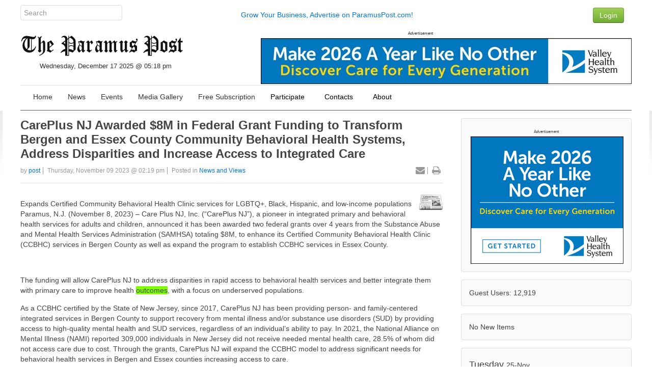

--- FILE ---
content_type: text/html; charset=UTF-8
request_url: https://paramuspost.com/article.php/20231109191925945?query=outcomes
body_size: 7338
content:
<!DOCTYPE html>
<html lang="en" dir="ltr" class="uk-height-1-1">
<head>
<!-- Google tag (gtag.js) -->
<script async src="https://www.googletagmanager.com/gtag/js?id=G-VHS38JRJXV"></script>
<script>
  window.dataLayer = window.dataLayer || [];
  function gtag(){dataLayer.push(arguments);}
  gtag('js', new Date());

  gtag('config', 'G-VHS38JRJXV');
</script>
<meta charset="utf-8">
<meta name="viewport" content="width=device-width, initial-scale=1">
<title>CarePlus NJ Awarded $8M in Federal Grant Funding to Transform Bergen and Essex County Community Behavioral Health Systems, Address Disparities and Increase Access to Integrated Care - Paramus Post</title>
<link rel="shortcut icon" href="https://paramuspost.com/layout/paramus/custom/favicon.ico" type="image/x-icon">
<link rel="apple-touch-icon-precomposed" href="https://paramuspost.com/layout/paramus/images/apple-touch-icon.png">

<link rel="stylesheet" href="https://paramuspost.com/layout/paramus/style.cache.css?ts=1752526515">
<link rel="home" href="https://paramuspost.com/" title="Home"/>
<link rel="search" href="https://paramuspost.com/search.php" title="Advanced Search"/>
<link rel="contents" href="https://paramuspost.com/directory.php" title="Directory"/>
<script src="https://paramuspost.com/layout/paramus/js.cache.js?ts=1752511122"></script>

<style type="text/css">div.form-check {display: none;}</style><!-- HTML5 shim and Respond.js IE8 support of HTML5 elements and media queries -->
<!--[if lt IE 9]>
<script src="https://oss.maxcdn.com/html5shiv/3.7.2/html5shiv.min.js"></script>
<script src="https://oss.maxcdn.com/respond/1.4.2/respond.min.js"></script>
<![endif]-->

<meta name="description" content="Expands Certified Community Behavioral Health Clinic services for
LGBTQ+, Black, Hispanic, and low-income populations..." />
<meta property="og:site_name" content="Paramus Post" />
<meta property="og:locale" content="en_US" />
<meta property="og:title" content="CarePlus NJ Awarded $8M in Federal Grant Funding to Transform Bergen and Essex County Community Behavioral Health Systems, Address Disparities and Increase Access to Integrated Care" />
<meta property="og:type" content="article" />
<meta property="og:url" content="https://paramuspost.com/article.php/20231109191925945" />
<meta property="og:description" content="Expands Certified Community Behavioral Health Clinic services for
LGBTQ+, Black, Hispanic, and low-income populations..." />
<link rel="stylesheet" type="text/css" href="https://paramuspost.com/layout/paramus/css/jquery-ui/jquery-ui.min.css"/>
<script src="https://paramuspost.com/javascript/socialshare.js"></script>
<link rel="canonical" href="https://paramuspost.com/article.php/20231109191925945"/>


<script async src="https://securepubads.g.doubleclick.net/tag/js/gpt.js"></script>
<script>
  window.googletag = window.googletag || {cmd: []};
  googletag.cmd.push(function() {
     googletag.defineSlot('/87975331/Article-Bottom-300x250', [300, 250], 'div-gpt-ad-1630202101282-0').addService(googletag.pubads());
     googletag.defineSlot('/87975331/Home_Sidebar_1', [300, 250], 'div-gpt-ad-1475874735528-3').addService(googletag.pubads());
    googletag.pubads().enableSingleRequest();
    googletag.enableServices();
  });
</script>
<script async src="https://securepubads.g.doubleclick.net/tag/js/gpt.js"></script>
<script>
  window.googletag = window.googletag || {cmd: []};
  googletag.cmd.push(function() {
    googletag.defineSlot('/87975331/Header-Leaderboard', [728, 90], 'div-gpt-ad-1630203053639-0').addService(googletag.pubads());
    googletag.pubads().enableSingleRequest();
    googletag.enableServices();
  });
</script>


</head>
<body style="overflow-y: scroll;" itemscope="itemscope" itemtype="http://schema.org/WebPage">

<!-- Sam added: Google Tag Manager (noscript) -->
<noscript><iframe src="https://www.googletagmanager.com/ns.html?id=GTM-WRFB7LM"
height="0" width="0" style="display:none;visibility:hidden"></iframe></noscript>
<!-- End Google Tag Manager (noscript) -->

	
	<header role="banner" itemscope="itemscope" itemtype="http://schema.org/WPHeader">

<div class="uk-container uk-container-center">
  <div class="sam-topbar">
      <div class="uk-grid">
        <div class="uk-width-2-10 uk-text-left">
              <form method="get" action="https://paramuspost.com/search.php" class="uk-form uk-margin-remove uk-display-inline-block">
                <input type="search" class="uk-form-width-medium" placeholder="Search" autocomplete="off" name="query">
                <input type="hidden" name="type" value="all">
                <input type="hidden" name="mode" value="search">
                <input type="hidden" name="results" value="10">
               </form>
        </div> <!-- col 1 -->
        <div class="uk-width-6-10 uk-text-center uk-text-center-small uk-text-muted uk-vertical-align uk-vertical-align-middle">
                <a href="https://paramuspost.com/page.php/advertise">Grow Your Business, Advertise on ParamusPost.com!</a>
        </div> <!-- col 2 -->
        <div class="uk-width-2-10 uk-navbar-flip">
                 <div class="uk-navbar-content uk-navbar-flip uk-hidden-small"><a href="https://paramuspost.com/users.php" class="uk-button uk-button-success" type="button">Login</a></div>        </div> <!-- col 3 -->
      </div> <!-- uk-grid -->
  </div> <!-- sam-topbar -->
</div> <!-- uk-container -->

 <div class="uk-container uk-container-center">
    <div class="sam-logobar">
      <div class="uk-grid">
        <div class="uk-width-3-10 uk-text-left uk-margin-top" style="z-index:999;">
            <a href="https://paramuspost.com/"><img src="https://paramuspost.com/layout/paramus/custom/logo.png" alt="Paramus Post" border="0" /></a>
            <div class="sam-datetime">
              Wednesday, December 17 2025 @ 05:18 pm            </div> <!-- date time -->
        </div> <!-- col 1 -->
        <div class="uk-width-7-10 uk-text-right uk-navbar-flip">
				            <div class="">
      <div class="uk-panel tm-bottom-block">

<div class="mgPluginMI" style="text-align:right;">
        <div style="font-size:60%; text-align:center">Advertisement</div>  
        <a href="https://www.valleyhealth.com/services/wellness-valley"><img src="https://paramuspost.com/mediagallery/mediaobjects/orig/8/8_valley-2026-year-like-no-other-728-x-90.jpg" height="90" width="728" alt="Valley Health System" title="Valley Health System" border="0" /></a>
</div>
     </div>
    </div>
        </div> <!-- col 2 -->
 <!-- removed col 3       <div class="uk-width-2-10 uk-text-right uk-navbar-flip">
            Error in PHP Block.  Function, phpblock_weather_current, does not exist.        </div> <!-- col 3 -->
      </div> <!-- uk-grid -->
    </div> <!-- sam-logobar -->
  </div> <!-- uk-container -->

  <div class="uk-container uk-container-center">
    <div class="sam-menubar">
      <div class="uk-grid">
        <div class="uk-width-1-1 uk-text-left">
          <nav class="uk-navbar tm-navbar">
            <ul id="sm-navigation" class="sm sm-uikit uk-navbar-nav tm-navbar-nav uk-hidden-small" itemscope="itemscope" itemtype="http://schema.org/SiteNavigationElement">
<li>
		<a href="https://paramuspost.com/" itemprop="url" >
			<span itemprop="name">Home</span>
		</a>
	</li>
<li>
		<a href="https://paramuspost.com/index.php?topic=News" itemprop="url" >
			<span itemprop="name">News</span>
		</a>
	</li>
<li>
		<a href="https://paramuspost.com/calendar/index.php" itemprop="url" >
			<span itemprop="name">Events</span>
		</a>
	</li>
<li>
		<a href="https://paramuspost.com/mediagallery/index.php" itemprop="url" >
			<span itemprop="name">Media Gallery</span>
		</a>
	</li>
<li>
		<a href="https://paramuspost.com/page.php/subscribe_form" itemprop="url" >
			<span itemprop="name">Free Subscription</span>
		</a>
	</li>
<li>
		<a>
			<span itemprop="name">Participate</span>
		</a>
		<ul class="uk-nav uk-nav-navbar tm-nav-navbar uk-dropdown-navbar">
			<li>
		<a href="https://paramuspost.com/page.php/PR-Guidelines" itemprop="url" >
			<span itemprop="name">Press Release Guidlines</span>
		</a>
	</li>
<li>
		<a href="https://paramuspost.com/page.php/Letter" itemprop="url" >
			<span itemprop="name">Letter to Editors</span>
		</a>
	</li>
		</ul>
	</li>
<li>
		<a>
			<span itemprop="name">Contacts</span>
		</a>
		<ul class="uk-nav uk-nav-navbar tm-nav-navbar uk-dropdown-navbar">
			<li>
		<a href="https://paramuspost.com/page.php/PR-Guidelines" itemprop="url" >
			<span itemprop="name">Send Articles to Paramus Post</span>
		</a>
	</li>
<li>
		<a href="https://paramuspost.com/page.php/Contacts" itemprop="url" >
			<span itemprop="name">Contact Paramus Post</span>
		</a>
	</li>
		</ul>
	</li>
<li>
		<a>
			<span itemprop="name">About</span>
		</a>
		<ul class="uk-nav uk-nav-navbar tm-nav-navbar uk-dropdown-navbar">
			<li>
		<a href="https://paramuspost.com/page.php/Privacy" itemprop="url" >
			<span itemprop="name">Privacy Policy</span>
		</a>
	</li>
<li>
		<a href="https://paramuspost.com/page.php/Terms" itemprop="url" >
			<span itemprop="name">Terms of Use</span>
		</a>
	</li>
		</ul>
	</li>
</ul>
	<script>
		$(function() {
			$('#sm-navigation').smartmenus({
				showTimeout: 300,
				showFunction: function($ul, complete) { $ul.fadeIn(425, complete); }
			});
		});
	</script>
 <!--           <div class="uk-navbar-flip">
            Error in PHP Block.  Function, phpblock_weather_current, does not exist.            </div> -->
          </nav>
        </div> <!-- col 1 -->
      </div> <!-- uk-grid -->
    </div> <!-- sam-menubar -->
  </div> <!-- uk-container -->



	</header>

	
	<div class="tm-content">
		<div class="uk-container tm-container uk-container-center uk-margin-large-bottom">
			<div class="uk-grid uk-margin-top uk-margin-large-bottom" data-uk-grid-margin>
				<div class="uk-width-medium-7-10">
					<main id="main-content" role="main" itemscope="itemscope" itemprop="mainContentOfPage" itemtype="http://schema.org/WebPageElement">
												<!-- begin cached as story_20231109191925945_n_article_storytext_025aea835e2d14ad18a3faabc2dc1704tz786bd9a79768dd61da6fdc8b2e3fa3e1_paramus -->
<div class="infinite-item">
	<article class="uk-article tm-article uk-margin-small-bottom">
		<header>
			<h1 class="uk-article-title tm-article-title uk-margin-bottom-remove"><a href="https://paramuspost.com/article.php/20231109191925945" class="non-ul" rel="bookmark">CarePlus NJ Awarded $8M in Federal Grant Funding to Transform Bergen and Essex County Community Behavioral Health Systems, Address Disparities and Increase Access to Integrated Care</a></h1>

				<ul class="uk-article-meta tm-article-meta uk-align-left uk-margin-remove">
 					<li>by <a href="https://paramuspost.com/users.php?mode=profile&amp;uid=3" class="storybyline">post</a></li>
 					<li><time datetime="Thursday, November 09 2023 @ 02:19 pm">Thursday, November 09 2023 @ 02:19 pm</time></li>
					<li>
						Posted in <a href="https://paramuspost.com/index.php?topic=News">News and Views</a>
					</li>
				</ul>
				<ul class="uk-article-meta uk-align-right uk-margin-remove tm-article-meta">
					<li><a href="https://paramuspost.com/profiles.php?sid=20231109191925945&amp;what=emailstory" class="tm-meta-icon uk-icon-small uk-icon-envelope"></a></li>
					<li><a href="https://paramuspost.com/article.php/20231109191925945/print" target="_blank" class="tm-meta-icon uk-icon-small uk-icon-print"></a></li>

					
				</ul>

			<div class="uk-clearfix"></div>

<hr>

		</header>

		<div class="uk-clearfix"></div>

		<a href="https://paramuspost.com/index.php?topic=News">
			<img class="uk-float-right" src="https://paramuspost.com/images/topics/topic_news.png" height="48" width="48">
		</a>


		<!-- x --><p>Expands Certified Community Behavioral Health Clinic services for LGBTQ+, Black, Hispanic, and low-income populations<br />
Paramus, N.J. (November 8, 2023) – Care Plus NJ, Inc. (“CarePlus NJ”), a pioneer in integrated primary and behavioral health services for adults and children, announced it has been awarded two federal grants over 4 years from the Substance Abuse and Mental Health Services Administration (SAMHSA) totaling $8M, to enhance its Certified Community Behavioral Health Clinic (CCBHC) services in Bergen County as well as expand the program to establish CCBHC services in Essex County.</p>

<p> </p>
<!-- x --><!-- x --><p>The funding will allow CarePlus NJ to address disparities in rapid access to behavioral health services and better integrate them with primary care to improve health <span class="highlight">outcomes</span>, with a focus on underserved populations.</p>

<p>As a CCBHC certified by the State of New Jersey, since 2017, CarePlus NJ has been providing person- and family-centered integrated services in Bergen County to support recovery from mental illness and/or substance use disorders (SUD) by providing access to high-quality mental health and SUD services, regardless of an individual’s ability to pay. In 2021, the National Alliance on Mental Illness (NAMI) reported 309,000 individuals in New Jersey did not receive needed mental health care, 28.5% of whom did not access care due to cost. Through the grants, CarePlus NJ will expand the CCBHC model to address significant needs for behavioral health services in Bergen and Essex counties increasing access to care.</p>

<p>“As one of State of New Jersey’s first CCBHCs established in 2017, we are acutely aware of the critical need to enhance and expand access to integrated primary and behavioral health care, especially for historically underserved populations including communities of color and LGBTQ+ individuals,” said Brigitte Johnson, Esq., President / CEO, CarePlus NJ. “The funding will allow us to build on our agency’s goals of improving health equity and embedding DEIB in all areas of the organization to ensure we are continuing to enhance access to integrated care for the populations who need it most.”</p>

<p>In Bergen County, CarePlus NJ will build upon its integrated behavioral health treatment services for individuals with serious mental illness (SMI), serious emotional disturbance (SED), substance use disorders (SUD), and co-occurring disorders (COD), focusing on individuals with behavioral health needs including adults who are not securely connected to primary care, children ages 5-17 with SED and/or SUD, low-income individuals, those who self-identify as LGBTQ+, those who are diagnosed with SMI, and the general population, including active military and veterans. CarePlus NJ will use the funding to improve diagnostic and treatment planning, care coordination, and case consultation to promote integrated primary and behavioral healthcare as well as better pathways to urgent and emergent healthcare.</p>

<p>In Essex County, CarePlus NJ will establish CCBHC services to address care disparities among historically underserved populations including those who self-identify as Black, Hispanic and LGBTQ+. CarePlus NJ’s CCBHC services in Essex County will address disparities in rapid access to behavioral health services for these populations by conducting a community needs assessment, establishing a walk-in rapid access behavioral health center, and increasing community outreach, training, screening, assessment, and linkages to care.</p>

<p>“Our Bergen County CCBHC has made substantial progress over the past several years yet there is still significant unmet need this funding will enable us to address. The expansion of our CCBHC services to Essex County will also be vital in addressing the lack of behavioral and mental health services in the county, which ranks 17 out of 21 in the state in both health <span class="highlight">outcomes</span> and health factors,” Johnson added.</p>

<p>About CarePlus NJ</p>

<p>For more than 45 years, Care Plus NJ, Inc. has been a pioneer in integrated primary and behavioral health services for adults and children in northern New Jersey. Based in Paramus, New Jersey, CarePlus NJ is committed to providing the most comprehensive integrated treatment options through 80+ programs designed to meet the full spectrum of health and wellness needs for adults and children in the communities it serves. Specializing in acute care, CarePlus NJ provides immediate, high-quality health services and support programs for individuals in crisis. Nationally ranked for excellence in customer satisfaction by the Mental Health Corporations of America, CarePlus NJ is mission driven ensuring that anyone who needs it has access to specialized care. To learn more about CarePlus NJ and its wide range of programs and services, visit https://www.careplusnj.org/.</p>

<p> </p>
<!-- x -->    <div class="uk-hidden-small">		
		</div>
	<div class="uk-visible-small">		
		</div>



<div class="uk-clearfix"></div>


  


		<div class="uk-clearfix"></div>

		<div class="ratingbar"><div id="unit_long20231109191925945"><ul id="unit_ul20231109191925945" class="small-rating-unit" style="width:75px;"><li class="current-rating" style="width:0px;">Currently 0.00/5</li></ul><span class="static">Rating: <strong> 0.00</strong>/5 (0 votes cast)</span></div></div>		<div class="tm-article-footer">
		</div>
	</article>
</div>
<!-- end cached as story_20231109191925945_n_article_storytext_025aea835e2d14ad18a3faabc2dc1704tz786bd9a79768dd61da6fdc8b2e3fa3e1_paramus -->

<div class="uk-container uk-container-center uk-margin">
<h2 class="uk-text-center">Share It!</h2>

<div class="uk-flex uk-flex-center uk-margin">
	<ul class="uk-grid uk-flex uk-flex-center uk-grid-small"><li>
			<button class="uk-button uk-margin-small-bottom uk-button-facebook" data-action="share" data-type="fb" data-uk-tooltip title="Facebook">
			<i class="uk-icon-justify uk-icon-facebook-official"></i>
			</button>
		</li>
<li>
			<button class="uk-button uk-margin-small-bottom uk-button-google-plus" data-action="share" data-type="gg" data-uk-tooltip title="Google+">
			<i class="uk-icon-justify uk-icon-google-plus"></i>
			</button>
		</li>
<li>
			<button class="uk-button uk-margin-small-bottom uk-button-linkedin" data-action="share" data-type="li" data-uk-tooltip title="LinkedIn">
			<i class="uk-icon-justify uk-icon-linkedin"></i>
			</button>
		</li>
<li>
			<button class="uk-button uk-margin-small-bottom uk-button-livejournal" data-action="share" data-type="lj" data-uk-tooltip title="Live Journal">
			<i class="uk-icon-justify uk-icon-pencil"></i>
			</button>
		</li>
<li>
			<button class="uk-button uk-margin-small-bottom uk-button-mail-ru" data-action="share" data-type="mr" data-uk-tooltip title="Mail.ru">
			<i class="uk-icon-justify uk-icon-at"></i>
			</button>
		</li>
<li>
			<button class="uk-button uk-margin-small-bottom uk-button-odnoklassniki" data-action="share" data-type="ok" data-uk-tooltip title="Odnoklassniki">
			<i class="uk-icon-justify uk-icon-odnoklassniki"></i>
			</button>
		</li>
<li>
			<button class="uk-button uk-margin-small-bottom uk-button-pinterest" data-action="share" data-type="pt" data-uk-tooltip title="Pinterest">
			<i class="uk-icon-justify uk-icon-pinterest-p"></i>
			</button>
		</li>
<li>
			<button class="uk-button uk-margin-small-bottom uk-button-reddit" data-action="share" data-type="rd" data-uk-tooltip title="reddit">
			<i class="uk-icon-justify uk-icon-reddit-alien"></i>
			</button>
		</li>
<li>
			<button class="uk-button uk-margin-small-bottom uk-button-twitter" data-action="share" data-type="tw" data-uk-tooltip title="Twitter">
			<i class="uk-icon-justify uk-icon-twitter"></i>
			</button>
		</li>
<li>
			<button class="uk-button uk-margin-small-bottom uk-button-vk" data-action="share" data-type="vk" data-uk-tooltip title="vk">
			<i class="uk-icon-justify uk-icon-vk"></i>
			</button>
		</li>
</ul>
</div></div>

<div class="uk-container uk-container-center uk-width-1-1 uk-margin-top uk-margin-large-bottom uk-clearfix">
	<div class="uk-grid uk-width-1-1" data-uk-grid-margin>
		<div class="uk-width-medium-1-2">
			<div id="whats-related"  class="block-box-comment">
    <h2>What's Related</h2>
<ul class="uk-list tm-list list-whats-related">
  <li><a href="https://paramuspost.com/search.php?mode=search&amp;type=stories&amp;author=3">More by post</a></li>
  <li><a href="https://paramuspost.com/index.php?topic=News">More from News and Views</a></li>
</ul>
</div>
		</div>
		<div class="uk-width-medium-1-2">
			<div id="story-options"  class="block-box-comment">
    <h2>Story Options</h2>
<ul class="uk-list tm-list list-story-options">
  <li><a href="https://paramuspost.com/profiles.php?sid=20231109191925945&amp;what=emailstory" rel="nofollow">Mail Story to a Friend</a></li>
  <li><a href="https://paramuspost.com/article.php/20231109191925945/print" rel="nofollow">Printable Story Format</a></li>
</ul>
</div>
		</div>
	</div>
</div>

<div class="uk-clearfix"></div>
<div id="commentarea">
	<a id="comments"></a>


<div class="uk-text-center uk-margin-bottom">
	<ul class="tm-article-meta uk-text-center">
		<li><strong>CarePlus NJ Awarded $8M in Federal Grant Funding to Transform Bergen and Essex County Community Behavioral Health Systems, Address Disparities and Increase Access to Integrated Care</strong></li>
		<li>0 comments</li>

			</ul>
</div>


<nav class="uk-clearfix uk-navbar uk-hidden-small uk-margin">
	<div class="uk-navbar-flip">
		<div class="uk-navbar-content">
			<form class="uk-form uk-margin-remove uk-display-inline-block" action="https://paramuspost.com/article.php#comments" method="post">
				<input type="hidden" name="story" value="20231109191925945"/>				<input type="hidden" name="type" value="article">

				<select name="order">
<option value="DESC">Newest First</option>
<option value="ASC" selected="selected">Oldest First</option>

</select>				<select name="mode">
<option value="flat">Flat</option>
<option value="nested" selected="selected">Nested</option>
<option value="nocomment">No Comments</option>

</select>				<button class="uk-button uk-button-primary" type="submit" value="Refresh">Refresh</button>
			</form>
		</div>
	</div>

	<div class="uk-navbar-content">
		<form action="https://paramuspost.com/comment.php#comment_entry" method="post" class="uk-form uk-margin-remove uk-display-inline-block">
			<input type="hidden" name="sid" value="20231109191925945">
			<input type="hidden" name="pid" value="0">
			<input type="hidden" name="type" value="article">
			<input type="hidden" name="title" value="CarePlus NJ Awarded $8M in Federal Grant Funding to Transform Bergen and Essex County Community Behavioral Health Systems, Address Disparities and Increase Access to Integrated Care">
			<button class="uk-button uk-button-success" type="submit" name="reply" value="Post a comment">Post a comment</button>
		</form>
	</div>
</nav>

<div class="uk-visible-small">
	<form class="uk-form uk-margin-remove uk-display-inline-block" action="https://paramuspost.com/article.php#comments" method="post">
		<input type="hidden" name="story" value="20231109191925945"/>		<input type="hidden" name="type" value="article">
		<select name="order">
<option value="DESC">Newest First</option>
<option value="ASC" selected="selected">Oldest First</option>

</select>		<select name="mode">
<option value="flat">Flat</option>
<option value="nested" selected="selected">Nested</option>
<option value="nocomment">No Comments</option>

</select>		<button class="uk-button uk-button-primary uk-button-small submit" type="submit" value="Refresh">Refresh</button>
	</form>

	<div class="uk-margin uk-text-center">
		<form action="https://paramuspost.com/comment.php#comment_entry" method="post" class="uk-form uk-margin-remove uk-display-inline-block">
			<button class="uk-button uk-button-success uk-button-small" type="submit" name="reply" value="Post a comment">Post a comment</button>
			<input type="hidden" name="sid" value="20231109191925945">
			<input type="hidden" name="pid" value="0">
			<input type="hidden" name="type" value="article">
			<input type="hidden" name="title" value="CarePlus NJ Awarded $8M in Federal Grant Funding to Transform Bergen and Essex County Community Behavioral Health Systems, Address Disparities and Increase Access to Integrated Care">
		</form>
	</div>
</div>

		<div class="uk-alert uk-text-center">
		<span class="uk-text-bold">Be the first to comment</span>
	</div>
	
		<div class="aligncenter"></div>
</div>
											</main>
				</div>                              				<div class="uk-width-medium-3-10 tm-navigation">
    <div class="uk-panel tm-panel-navigation uk-margin-remove uk-height-1-1">
    <div class="uk-panel uk-panel-box uk-margin-bottom">

<div class="mgPluginMI" style="text-align:right;">
        <div style="font-size:60%; text-align:center">Advertisement</div>  
        <a href="https://www.valleyhealth.com/services/wellness-valley"><img src="https://paramuspost.com/mediagallery/mediaobjects/orig/3/3_valley-2026-year-like-no-other-250-x-250.gif" height="250" width="300" alt="Valley Health" title="Valley Health" border="0" /></a>
</div>
</div>
<div class="uk-panel uk-panel-box uk-margin-bottom">

Guest Users: 12,919<br/></div>
<div class="uk-panel uk-panel-box uk-margin-bottom">

No New Items</div>
<div class="uk-panel uk-panel-box uk-margin-bottom">

<h3>Tuesday <small>25-Nov</small></h3>
<ul class="uk-list tm-list list-older-stories">  <li><a href="https://paramuspost.com/article.php/20251127130047774" title="Bergen British Invasion: U.K. Partners Visit">Bergen British Invasion: U.K. Partners Visit</a> (0)</li>  <li><a href="https://paramuspost.com/article.php/20251127125817352" title="Local Bergen County Resident Recognized Among New Jersey’s Top Hispanic Business Leaders">Local Bergen County Resident Recognized Among New Jersey’s Top Hispanic Business Leaders</a> (0)</li></ul><h3>Sunday <small>23-Nov</small></h3>
<ul class="uk-list tm-list list-older-stories">  <li><a href="https://paramuspost.com/article.php/20251127132335915" title="YOUTUBE SENSATIONS VLAD AND NIKI PICK AMERICAN DREAM FOR FIRST-EVER PUBLIC APPEARANCE">YOUTUBE SENSATIONS VLAD AND NIKI PICK AMERICAN DREAM FOR FIRST-EVER PUBLIC APPEARANCE</a> (0)</li></ul><h3>Saturday <small>22-Nov</small></h3>
<ul class="uk-list tm-list list-older-stories">  <li><a href="https://paramuspost.com/article.php/20251127132200285" title="Five Things Your Pediatrician Wishes You Knew Right Now">Five Things Your Pediatrician Wishes You Knew Right Now</a> (0)</li></ul><h3>Friday <small>21-Nov</small></h3>
<ul class="uk-list tm-list list-older-stories">  <li><a href="https://paramuspost.com/article.php/20251127131300425" title="New Jersey’s Lifeline for Diabetes Care: The Diabetes Foundation is Accepting Donations for Statewide Supply Repository">New Jersey’s Lifeline for Diabetes Care: The Diabetes Foundation is Accepting Donations for Statewide Supply Repository</a> (0)</li>  <li><a href="https://paramuspost.com/article.php/20251127130449661" title="Letter to the editor from the Juniper Village at Paramus">Letter to the editor from the Juniper Village at Paramus</a> (0)</li></ul><h3>Thursday <small>20-Nov</small></h3>
<ul class="uk-list tm-list list-older-stories">  <li><a href="https://paramuspost.com/article.php/20251127132545128" title="Marketing/Communications Team on Top Again">Marketing/Communications Team on Top Again</a> (0)</li></ul><h3>Tuesday <small>18-Nov</small></h3>
<ul class="uk-list tm-list list-older-stories">  <li><a href="https://paramuspost.com/article.php/20251118142549406" title="NY WATERWAY’S WEEKEND HOLIDAY MARKET  OFFERS FAMILY FUN FOR THE HOLIDAY SEASON, BEGINNING NOVEMBER 29">NY WATERWAY’S WEEKEND HOLIDAY MARKET  OFFERS FAMILY FUN FOR THE HOLIDAY SEASON, BEGINNING NOVEMBER 29</a> (0)</li>  <li><a href="https://paramuspost.com/article.php/20251118141948522" title="Bergen Investigates “Murder on the Nile”">Bergen Investigates “Murder on the Nile”</a> (0)</li>  <li><a href="https://paramuspost.com/article.php/20251118141510505" title="Tenafly Chamber of Commerce and Downtown Committee Present: The Annual Tenafly Holiday Fair">Tenafly Chamber of Commerce and Downtown Committee Present: The Annual Tenafly Holiday Fair</a> (0)</li></ul>
</div>
<div class="uk-panel uk-panel-box uk-margin-bottom">

There are no upcoming events</div>
</div>
</div>
			</div>                                		</div>                                  	</div>                                    
	<a href="#top" data-uk-smooth-scroll>
		<p id="scroll-to-top" style="display:none;">
			<i class="uk-icon-chevron-up"></i>
		</p>
	</a>
	<footer id="tm-footer" itemscope="itemscope" itemtype="http://schema.org/WPFooter">

		<div id="tm-block-bottom" class="uk-clearfix">
			
		</div>

		<div id="tm-block-footer" class="uk-clearfix uk-text-center uk-align-center uk-margin-bottom-remove">
			<div class="uk-margin-top uk-margin-bottom">
				<span id="copyright" itemprop="copyrightHolder" itemscope="itemscope" itemtype="http://schema.org/Organization">
					<span itemprop="name">Copyright &copy; 2025 Paramus Post</span>
				</span>
				<br>Set up and supported by <a href="https://stonemicro.com" target="_blank">StoneMicro.com</a>
			</div>
		</div>

	</footer>
	<script src="https://paramuspost.com/layout/paramus/js/footer.js"></script>		</body>
</html>
